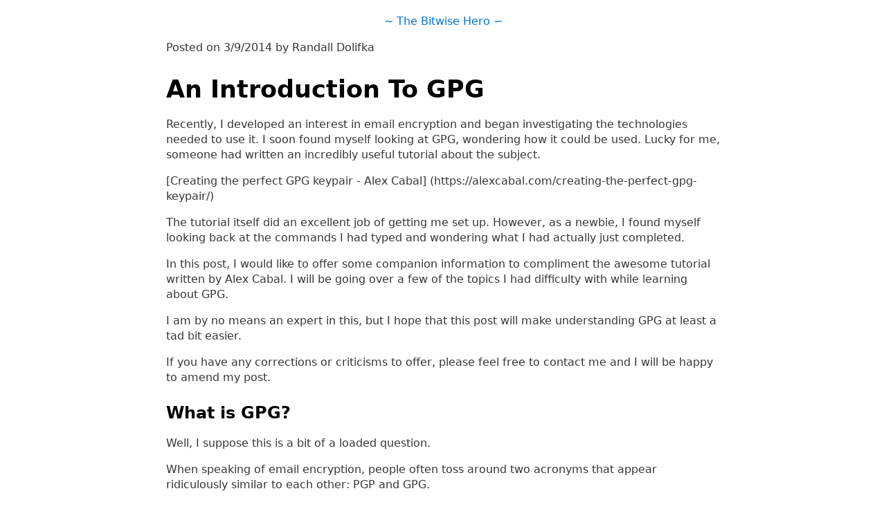

--- FILE ---
content_type: text/html; charset=utf-8
request_url: https://bitwisehero.com/posts/2014-03-09-introduction-to-gpg/
body_size: 5210
content:
<!doctype html>
<html>
<head>
    <meta charset="UTF-8">
    <meta name="viewport" content="width=device-width, initial-scale=1.0">
    <title>An Introduction To GPG - The Bitwise Hero</title>
    <link rel="stylesheet" href="https://cdn.jsdelivr.net/npm/water.css@2/out/water.css">

</head>
<body>
    <header style="text-align: center">
        <a href="/index.html">∼ The Bitwise Hero ∽</a>
    </header>
    <main class="container">
        <div>
    <p>
        Posted on 3/9/2014
        by Randall Dolifka
    </p>
</div>
<h1>An Introduction To GPG</h1>
<p>Recently, I developed an interest in email encryption and began investigating
the technologies needed to use it. I soon found myself looking at GPG, wondering
how it could be used. Lucky for me, someone had written an incredibly useful
tutorial about the subject.</p>
<p>[Creating the perfect GPG keypair - Alex Cabal]
(https://alexcabal.com/creating-the-perfect-gpg-keypair/)</p>
<p>The tutorial itself did an excellent job of getting me set up. However, as a
newbie, I found myself looking back at the commands I had typed and wondering
what I had actually just completed.</p>
<p>In this post, I would like to offer some companion information to compliment the
awesome tutorial written by Alex Cabal. I will be going over a few of the topics
I had difficulty with while learning about GPG.</p>
<p>I am by no means an expert in this, but I hope that this post will make
understanding GPG at least a tad bit easier.</p>
<p>If you have any corrections or criticisms to offer, please feel free to contact
me and I will be happy to amend my post.</p>
<h2>What is GPG?</h2>
<p>Well, I suppose this is a bit of a loaded question.</p>
<p>When speaking of email encryption, people often toss around two acronyms that
appear ridiculously similar to each other: PGP and GPG.</p>
<p>PGP stands for &quot;Pretty Good Privacy&quot; and is almost always used as a reference to
OpenPGP. To quote from their website, &quot;OpenPGP is the most widely used email
encryption standard in the world.&quot; Put simply, OpenPGP is a standard that
explains a method for encrypting emails (and other data.) It does not, however,
actually do any encryption. OpenPGP is just a standard, rules and guidelines for
programs to follow if they want to use OpenPGP style encryption. Given that it
is a standard and not a program, you can't actually download, run, or even
directly use OpenPGP.</p>
<p>That's where GPG comes in. GPG is the GNU Privacy Guard, an <em>implementation</em> of
the OpenPGP standard. It is a program that follows all of the guidelines
defined by OpenPGP and actually allows you to encrypt your data.</p>
<p>Put simply: PGP (OpenPGP) is a standard ruleset defining how email encryption
should work. It doesn't do the actual work itself, it just defines the rules. It
is up to the implementations of the ruleset to do actual encryption. GPG (GNU
Privacy Guard) is one of the most popular implementations of OpenPGP that people
use for email encryption.</p>
<p>GPG is the focus of this post.</p>
<h2>So what <em>is</em> GPG?</h2>
<p>GPG is a tool for signing and encrypting emails and other data.</p>
<p>Signing means attaching your digital signature to any email or data you are
sending. When your recipient receives an email with your digital signature on
it, they can be sure that you were the one who sent it, not an imposter.
Additionally, your digital signature will allow your recipient to see if an
evildoer has tampered with your email between the time it leaves your computer
and the time they receive it.</p>
<p>Encrypting your email scrambles your message so that only you and your recipient
can read the message. If anyone else were to look at the message, it would
appear as random indecipherable garbage.</p>
<p>GPG allows you to take advantage of both digitally signing your emails as well
as encrypting them if secrecy if of the utmost importance to you. Even if
you do not feel the need to encrypt your emails, signing them is always a useful
feature.</p>
<h2>How does it work?</h2>
<p>In order to understand how GPG works, one must first understand how public key
cryptography (asymmetrical cryptography) works. The following link serves as an
excellent guide for understanding public key cryptography. If/when you are
comfortable with the concept, feel free to continue.</p>
<p>[Explaining public-key cryptography to non-geeks]
(https://medium.com/how-to-use-the-internet/f0994b3c2d5)</p>
<p>GPG relies heavily upon this concept. Each user generates a GPG keypair, a
public key and a private key that are used for signatures and encryption.
Following the rules of public key cryptography, anyone can encrypt a message
with your public key and you will be the only one who can read it. Inversely,
you can encrypt a message with your private key and not only can everyone read
it, but they can also be sure that it was actually you who wrote it.</p>
<p>Using this concept, GPG allows for both signing and encryption.</p>
<p>A hash is a digital signature of a piece of data. If anything in the data
changes, even something as small as a single character, the entire hash changes.</p>
<p>When you sign an email, GPG takes the hash of your email, encrypts it with your
private key, and places it in a signature at the end of your message before
sending it off. When your recipient receives the email, they decrypt your
signature with your public key and compare the hash you provided with the hash
of the email they received. If the hashes match up, they are guaranteed that:</p>
<ol>
<li>
<p>The email was not tampered with (because that would change the hash.)</p>
</li>
<li>
<p>You were the one who sent the email (because only your private key could have
encrypted it.)</p>
</li>
</ol>
<p>After signing your email, you also have the option to encrypt it with your
recipient's public key. If you choose to do this, you now have an email that:</p>
<ol>
<li>
<p>Verifies that the message was not tampered with.</p>
</li>
<li>
<p>Guarantees that <em>you</em> sent the message.</p>
</li>
<li>
<p>Guarantees that your recipient is the only one who can read the message.</p>
</li>
</ol>
<p>That's basically what GPG does and how it works.</p>
<h2>A More Detailed Look At Your Key</h2>
<p>Everything before this was (I hope) fairly straightforward. This is where things
start getting confusing. So far I have been referring to a singular GPG key,
consisting of a public and a private key. In reality, there is a bit more to it
than that.</p>
<p>A single GPG key is actually made up of multiple parts: a <em>Master Signing Key</em>,
which represents the key itself, and any number of <em>subkeys</em>, each with a specific
purpose. More often than not, a subkey is used for either signing or encrypting.
In addition to acting as the authority in a GPG key, the master signing key is
also used for, of course, signing.</p>
<p>GPG uses different keys for different purposes, usually either signing or
encrypting. All of these keys are grouped together to form the GPG key itself.
To give a better example, here is a sample GPG key.</p>
<pre><code>    gpg --edit <a href="/cdn-cgi/l/email-protection" class="__cf_email__" data-cfemail="b3c7d6c0c7ded6f3d1dac7c4dac0d6dbd6c1dc9dd0dcde">[email&#160;protected]</a>

    pub  4096R/F398AE55  created: 2014-03-08  expires: never       usage: SC  
                     trust: ultimate      validity: ultimate
    sub  4096R/5A6C5575  created: 2014-03-08  expires: never       usage: E   
    [ultimate] (1). Randall D &lt;<a href="/cdn-cgi/l/email-protection" class="__cf_email__" data-cfemail="186c7d6b6c757d587a716c6f716b7d707d6a77367b7775">[email&#160;protected]</a>&gt;
</code></pre>
<p>Whenever a GPG key is generated, its structure will look something like this.
The master signing key is marked with &quot;pub&quot; and any subkeys linked to it are
marked with &quot;sub&quot;. On the far right is the key usage. The &quot;S&quot; flag stands for
signing and the &quot;E&quot; flag stands for encryption. Other flags exist, but for now
we won't worry about them.</p>
<p>In this case, key F398AE55 is my master signing key. This represents my GPG
key and is also used when I need to sign anything.</p>
<p>My encryption key is 5A6C5575. It is a subkey of my master signing key and is
used whenever I need to send or receive any encrypted data.</p>
<p>To increase the complexity even more, the master signing key and all subkeys
are each made up of both a public key and a private (secret) key, as per the
rules of public key cryptography.</p>
<p>When all of the public keys from my master signing key and all subkeys are
collected together, they are collectively referred to as my Public GPG Key.</p>
<p>All of my keys together, public and private, form my Private GPG Key, or just my
GPG Key.</p>
<p>A GPG key, public or private, will always be represented by its master signing
key ID. In this case, my GPG key ID is F398AE55.</p>
<p>Some GPG keys will consist of more than two keys, but every standard key has an
absolute minimum of these two: exactly one master signing key and at least one
encryption subkey.</p>
<h2>Adding Another Signing Key</h2>
<p>In the companion tutorial provided at the beginning of the post, the author
follows the standard GPG generation procedure until he decides to add an
additional signing subkey.</p>
<p>As I mentioned earlier, a GPG key consists of a master signing key and any
number of subkeys. In this case, we are generating a new subkey for signing.</p>
<pre><code>    pub  4096R/F398AE55  created: 2014-03-08  expires: never       usage: SC  
                     trust: ultimate      validity: ultimate
    sub  4096R/5A6C5575  created: 2014-03-08  expires: never       usage: E   
    sub  4096R/FA9CF8F9  created: 2014-03-09  expires: never       usage: S   
    [ultimate] (1). Randall D &lt;<a href="/cdn-cgi/l/email-protection" class="__cf_email__" data-cfemail="33475640475e5673515a47445a40565b56415c1d505c5e">[email&#160;protected]</a>&gt;
</code></pre>
<p>The &quot;S&quot; flag on the final subkey states that key FA9CF8F9, a subkey of my
master signing key, is used for signing. A message signed with this new subkey
is just as valid as a message signed with the master signing key.</p>
<p>Now that we have a subkey that we can use for signing instead of the master
signing key, we can increase our security by removing our <em>private</em> master
signing key from our working GPG key.</p>
<p>To do this, we make a complete copy of our entire GPG key and store it in a
secure location. This will be our <em>Master GPG Key</em>. Then, we simply delete the
private (secret) key part of our master signing key. This becomes our <em>Working
GPG Key</em>.</p>
<p>Doing this increases security by making our master (authoritative) signing key
more difficult to steal. If someone were to compromise your machine and gain
access to your Working GPG Key, you could locate your Master GPG Key, revoke
your compromised keys, and generate new subkeys to use. By doing this, the
criminal would be unable to impersonate you and you would be able to maintain
your &quot;identity&quot;.</p>
<p>Note: If a criminal gains access to your Working GPG Key, even without the
master signing key, they can still decrypt any data you may have stored.
However, by separating the master signing key from the subkeys, you can now
revoke the stolen subkeys and the criminal is unable to impersonate you.</p>
<h2>What is a...?</h2>
<p>This last bit covers a few terms that are useful to know.</p>
<p><strong>Keyserver</strong>: An online database of GPG keys that allows you to easily share
your GPG keys with others while simultaneously allowing you to easily find
someone else's GPG key, if it is also stored in the keyserver. Almost all
keyservers, with a few notable exceptions, are linked together in a pool.
Assuming you choose a keyserver in the pool, it should not matter which specific
keyserver you use.</p>
<p><strong>Keysigning</strong>: A way of saying that you trust another person's key. Anyone can
generate a key with someone else's email and impersonate them with enough
effort. In order to verify that you are who you say you are, you can ask others
to sign your master signing key using their master signing key. This is a mark
from that person saying, &quot;Yes, this person is who they say they are.&quot; Typically,
the more key-signatures a GPG key has, the more trustworthy it is.</p>
<p><strong>Revocation Certificate</strong>: A special certificate used to revoke your master
signing key in the event that it is compromised.</p>
<h2>Conclusion</h2>
<p>I suppose this about wraps everything up. As you can see, GPG is a very useful
technology. I hope that this post makes it easier to understand.</p>

<div class="grow text-center">
    <a href="#">Return to Top</a>
</div>

    </main>
    <footer style="text-align: center">
        <p>
            Licensed by Randall Dolifka under
            <a href="https://creativecommons.org/licenses/by-sa/4.0/">CC BY-SA 4.0</a>
            unless noted otherwise. Theme is
            <a href="https://watercss.kognise.dev/">water.css</a>.
        </p>
    </footer>
<script data-cfasync="false" src="/cdn-cgi/scripts/5c5dd728/cloudflare-static/email-decode.min.js"></script><script defer src="https://static.cloudflareinsights.com/beacon.min.js/vcd15cbe7772f49c399c6a5babf22c1241717689176015" integrity="sha512-ZpsOmlRQV6y907TI0dKBHq9Md29nnaEIPlkf84rnaERnq6zvWvPUqr2ft8M1aS28oN72PdrCzSjY4U6VaAw1EQ==" data-cf-beacon='{"version":"2024.11.0","token":"81e1fe9d663e4469a24e2aef44953672","r":1,"server_timing":{"name":{"cfCacheStatus":true,"cfEdge":true,"cfExtPri":true,"cfL4":true,"cfOrigin":true,"cfSpeedBrain":true},"location_startswith":null}}' crossorigin="anonymous"></script>
</body>
</html>


--- FILE ---
content_type: text/css; charset=utf-8
request_url: https://cdn.jsdelivr.net/npm/water.css@2/out/water.css
body_size: 3944
content:
/**
 * Automatic version:
 * Uses light theme by default but switches to dark theme
 * if a system-wide theme preference is set on the user's device.
 */

:root {
  --background-body: #fff;
  --background: #efefef;
  --background-alt: #f7f7f7;
  --selection: #9e9e9e;
  --text-main: #363636;
  --text-bright: #000;
  --text-muted: #70777f;
  --links: #0076d1;
  --focus: #0096bfab;
  --border: #dbdbdb;
  --code: #000;
  --animation-duration: 0.1s;
  --button-base: #d0cfcf;
  --button-hover: #9b9b9b;
  --scrollbar-thumb: rgb(170, 170, 170);
  --scrollbar-thumb-hover: var(--button-hover);
  --form-placeholder: #949494;
  --form-text: #1d1d1d;
  --variable: #39a33c;
  --highlight: #ff0;
  --select-arrow: url("data:image/svg+xml;charset=utf-8,%3C?xml version='1.0' encoding='utf-8'?%3E %3Csvg version='1.1' xmlns='http://www.w3.org/2000/svg' xmlns:xlink='http://www.w3.org/1999/xlink' height='62.5' width='116.9' fill='%23161f27'%3E %3Cpath d='M115.3,1.6 C113.7,0 111.1,0 109.5,1.6 L58.5,52.7 L7.4,1.6 C5.8,0 3.2,0 1.6,1.6 C0,3.2 0,5.8 1.6,7.4 L55.5,61.3 C56.3,62.1 57.3,62.5 58.4,62.5 C59.4,62.5 60.5,62.1 61.3,61.3 L115.2,7.4 C116.9,5.8 116.9,3.2 115.3,1.6Z'/%3E %3C/svg%3E");
}

@media (prefers-color-scheme: dark) {
:root {
  --background-body: #202b38;
  --background: #161f27;
  --background-alt: #1a242f;
  --selection: #1c76c5;
  --text-main: #dbdbdb;
  --text-bright: #fff;
  --text-muted: #a9b1ba;
  --links: #41adff;
  --focus: #0096bfab;
  --border: #526980;
  --code: #ffbe85;
  --animation-duration: 0.1s;
  --button-base: #0c151c;
  --button-hover: #040a0f;
  --scrollbar-thumb: var(--button-hover);
  --scrollbar-thumb-hover: rgb(0, 0, 0);
  --form-placeholder: #a9a9a9;
  --form-text: #fff;
  --variable: #d941e2;
  --highlight: #efdb43;
  --select-arrow: url("data:image/svg+xml;charset=utf-8,%3C?xml version='1.0' encoding='utf-8'?%3E %3Csvg version='1.1' xmlns='http://www.w3.org/2000/svg' xmlns:xlink='http://www.w3.org/1999/xlink' height='62.5' width='116.9' fill='%23efefef'%3E %3Cpath d='M115.3,1.6 C113.7,0 111.1,0 109.5,1.6 L58.5,52.7 L7.4,1.6 C5.8,0 3.2,0 1.6,1.6 C0,3.2 0,5.8 1.6,7.4 L55.5,61.3 C56.3,62.1 57.3,62.5 58.4,62.5 C59.4,62.5 60.5,62.1 61.3,61.3 L115.2,7.4 C116.9,5.8 116.9,3.2 115.3,1.6Z'/%3E %3C/svg%3E");
}
}

html {
  scrollbar-color: rgb(170, 170, 170) #fff;
  scrollbar-color: var(--scrollbar-thumb) var(--background-body);
  scrollbar-width: thin;
}

@media (prefers-color-scheme: dark) {

  html {
  scrollbar-color: #040a0f #202b38;
  scrollbar-color: var(--scrollbar-thumb) var(--background-body);
  }
}

@media (prefers-color-scheme: dark) {

  html {
  scrollbar-color: #040a0f #202b38;
  scrollbar-color: var(--scrollbar-thumb) var(--background-body);
  }
}

@media (prefers-color-scheme: dark) {

  html {
  scrollbar-color: #040a0f #202b38;
  scrollbar-color: var(--scrollbar-thumb) var(--background-body);
  }
}

@media (prefers-color-scheme: dark) {

  html {
  scrollbar-color: #040a0f #202b38;
  scrollbar-color: var(--scrollbar-thumb) var(--background-body);
  }
}

@media (prefers-color-scheme: dark) {

  html {
  scrollbar-color: #040a0f #202b38;
  scrollbar-color: var(--scrollbar-thumb) var(--background-body);
  }
}

@media (prefers-color-scheme: dark) {

  html {
  scrollbar-color: #040a0f #202b38;
  scrollbar-color: var(--scrollbar-thumb) var(--background-body);
  }
}

body {
  font-family: system-ui, -apple-system, BlinkMacSystemFont, 'Segoe UI', 'Roboto', 'Oxygen', 'Ubuntu', 'Cantarell', 'Fira Sans', 'Droid Sans', 'Helvetica Neue', 'Segoe UI Emoji', 'Apple Color Emoji', 'Noto Color Emoji', sans-serif;
  line-height: 1.4;
  max-width: 800px;
  margin: 20px auto;
  padding: 0 10px;
  word-wrap: break-word;
  color: #363636;
  color: var(--text-main);
  background: #fff;
  background: var(--background-body);
  text-rendering: optimizeLegibility;
}

@media (prefers-color-scheme: dark) {

  body {
  background: #202b38;
  background: var(--background-body);
  }
}

@media (prefers-color-scheme: dark) {

  body {
  color: #dbdbdb;
  color: var(--text-main);
  }
}

button {
  transition:
    background-color 0.1s linear,
    border-color 0.1s linear,
    color 0.1s linear,
    box-shadow 0.1s linear,
    transform 0.1s ease;
  transition:
    background-color var(--animation-duration) linear,
    border-color var(--animation-duration) linear,
    color var(--animation-duration) linear,
    box-shadow var(--animation-duration) linear,
    transform var(--animation-duration) ease;
}

@media (prefers-color-scheme: dark) {

  button {
  transition:
    background-color 0.1s linear,
    border-color 0.1s linear,
    color 0.1s linear,
    box-shadow 0.1s linear,
    transform 0.1s ease;
  transition:
    background-color var(--animation-duration) linear,
    border-color var(--animation-duration) linear,
    color var(--animation-duration) linear,
    box-shadow var(--animation-duration) linear,
    transform var(--animation-duration) ease;
  }
}

input {
  transition:
    background-color 0.1s linear,
    border-color 0.1s linear,
    color 0.1s linear,
    box-shadow 0.1s linear,
    transform 0.1s ease;
  transition:
    background-color var(--animation-duration) linear,
    border-color var(--animation-duration) linear,
    color var(--animation-duration) linear,
    box-shadow var(--animation-duration) linear,
    transform var(--animation-duration) ease;
}

@media (prefers-color-scheme: dark) {

  input {
  transition:
    background-color 0.1s linear,
    border-color 0.1s linear,
    color 0.1s linear,
    box-shadow 0.1s linear,
    transform 0.1s ease;
  transition:
    background-color var(--animation-duration) linear,
    border-color var(--animation-duration) linear,
    color var(--animation-duration) linear,
    box-shadow var(--animation-duration) linear,
    transform var(--animation-duration) ease;
  }
}

textarea {
  transition:
    background-color 0.1s linear,
    border-color 0.1s linear,
    color 0.1s linear,
    box-shadow 0.1s linear,
    transform 0.1s ease;
  transition:
    background-color var(--animation-duration) linear,
    border-color var(--animation-duration) linear,
    color var(--animation-duration) linear,
    box-shadow var(--animation-duration) linear,
    transform var(--animation-duration) ease;
}

@media (prefers-color-scheme: dark) {

  textarea {
  transition:
    background-color 0.1s linear,
    border-color 0.1s linear,
    color 0.1s linear,
    box-shadow 0.1s linear,
    transform 0.1s ease;
  transition:
    background-color var(--animation-duration) linear,
    border-color var(--animation-duration) linear,
    color var(--animation-duration) linear,
    box-shadow var(--animation-duration) linear,
    transform var(--animation-duration) ease;
  }
}

h1 {
  font-size: 2.2em;
  margin-top: 0;
}

h1,
h2,
h3,
h4,
h5,
h6 {
  margin-bottom: 12px;
  margin-top: 24px;
}

h1 {
  color: #000;
  color: var(--text-bright);
}

@media (prefers-color-scheme: dark) {

  h1 {
  color: #fff;
  color: var(--text-bright);
  }
}

h2 {
  color: #000;
  color: var(--text-bright);
}

@media (prefers-color-scheme: dark) {

  h2 {
  color: #fff;
  color: var(--text-bright);
  }
}

h3 {
  color: #000;
  color: var(--text-bright);
}

@media (prefers-color-scheme: dark) {

  h3 {
  color: #fff;
  color: var(--text-bright);
  }
}

h4 {
  color: #000;
  color: var(--text-bright);
}

@media (prefers-color-scheme: dark) {

  h4 {
  color: #fff;
  color: var(--text-bright);
  }
}

h5 {
  color: #000;
  color: var(--text-bright);
}

@media (prefers-color-scheme: dark) {

  h5 {
  color: #fff;
  color: var(--text-bright);
  }
}

h6 {
  color: #000;
  color: var(--text-bright);
}

@media (prefers-color-scheme: dark) {

  h6 {
  color: #fff;
  color: var(--text-bright);
  }
}

strong {
  color: #000;
  color: var(--text-bright);
}

@media (prefers-color-scheme: dark) {

  strong {
  color: #fff;
  color: var(--text-bright);
  }
}

h1,
h2,
h3,
h4,
h5,
h6,
b,
strong,
th {
  font-weight: 600;
}

q::before {
  content: none;
}

q::after {
  content: none;
}

blockquote {
  border-left: 4px solid #0096bfab;
  border-left: 4px solid var(--focus);
  margin: 1.5em 0;
  padding: 0.5em 1em;
  font-style: italic;
}

@media (prefers-color-scheme: dark) {

  blockquote {
  border-left: 4px solid #0096bfab;
  border-left: 4px solid var(--focus);
  }
}

q {
  border-left: 4px solid #0096bfab;
  border-left: 4px solid var(--focus);
  margin: 1.5em 0;
  padding: 0.5em 1em;
  font-style: italic;
}

@media (prefers-color-scheme: dark) {

  q {
  border-left: 4px solid #0096bfab;
  border-left: 4px solid var(--focus);
  }
}

blockquote > footer {
  font-style: normal;
  border: 0;
}

blockquote cite {
  font-style: normal;
}

address {
  font-style: normal;
}

a[href^='mailto\:']::before {
  content: '📧 ';
}

a[href^='tel\:']::before {
  content: '📞 ';
}

a[href^='sms\:']::before {
  content: '💬 ';
}

mark {
  background-color: #ff0;
  background-color: var(--highlight);
  border-radius: 2px;
  padding: 0 2px 0 2px;
  color: #000;
}

@media (prefers-color-scheme: dark) {

  mark {
  background-color: #efdb43;
  background-color: var(--highlight);
  }
}

a > code,
a > strong {
  color: inherit;
}

button,
select,
input[type='submit'],
input[type='reset'],
input[type='button'],
input[type='checkbox'],
input[type='range'],
input[type='radio'] {
  cursor: pointer;
}

input,
select {
  display: block;
}

[type='checkbox'],
[type='radio'] {
  display: initial;
}

input {
  color: #1d1d1d;
  color: var(--form-text);
  background-color: #efefef;
  background-color: var(--background);
  font-family: inherit;
  font-size: inherit;
  margin-right: 6px;
  margin-bottom: 6px;
  padding: 10px;
  border: none;
  border-radius: 6px;
  outline: none;
}

@media (prefers-color-scheme: dark) {

  input {
  background-color: #161f27;
  background-color: var(--background);
  }
}

@media (prefers-color-scheme: dark) {

  input {
  color: #fff;
  color: var(--form-text);
  }
}

button {
  color: #1d1d1d;
  color: var(--form-text);
  background-color: #efefef;
  background-color: var(--background);
  font-family: inherit;
  font-size: inherit;
  margin-right: 6px;
  margin-bottom: 6px;
  padding: 10px;
  border: none;
  border-radius: 6px;
  outline: none;
}

@media (prefers-color-scheme: dark) {

  button {
  background-color: #161f27;
  background-color: var(--background);
  }
}

@media (prefers-color-scheme: dark) {

  button {
  color: #fff;
  color: var(--form-text);
  }
}

textarea {
  color: #1d1d1d;
  color: var(--form-text);
  background-color: #efefef;
  background-color: var(--background);
  font-family: inherit;
  font-size: inherit;
  margin-right: 6px;
  margin-bottom: 6px;
  padding: 10px;
  border: none;
  border-radius: 6px;
  outline: none;
}

@media (prefers-color-scheme: dark) {

  textarea {
  background-color: #161f27;
  background-color: var(--background);
  }
}

@media (prefers-color-scheme: dark) {

  textarea {
  color: #fff;
  color: var(--form-text);
  }
}

select {
  color: #1d1d1d;
  color: var(--form-text);
  background-color: #efefef;
  background-color: var(--background);
  font-family: inherit;
  font-size: inherit;
  margin-right: 6px;
  margin-bottom: 6px;
  padding: 10px;
  border: none;
  border-radius: 6px;
  outline: none;
}

@media (prefers-color-scheme: dark) {

  select {
  background-color: #161f27;
  background-color: var(--background);
  }
}

@media (prefers-color-scheme: dark) {

  select {
  color: #fff;
  color: var(--form-text);
  }
}

button {
  background-color: #d0cfcf;
  background-color: var(--button-base);
  padding-right: 30px;
  padding-left: 30px;
}

@media (prefers-color-scheme: dark) {

  button {
  background-color: #0c151c;
  background-color: var(--button-base);
  }
}

input[type='submit'] {
  background-color: #d0cfcf;
  background-color: var(--button-base);
  padding-right: 30px;
  padding-left: 30px;
}

@media (prefers-color-scheme: dark) {

  input[type='submit'] {
  background-color: #0c151c;
  background-color: var(--button-base);
  }
}

input[type='reset'] {
  background-color: #d0cfcf;
  background-color: var(--button-base);
  padding-right: 30px;
  padding-left: 30px;
}

@media (prefers-color-scheme: dark) {

  input[type='reset'] {
  background-color: #0c151c;
  background-color: var(--button-base);
  }
}

input[type='button'] {
  background-color: #d0cfcf;
  background-color: var(--button-base);
  padding-right: 30px;
  padding-left: 30px;
}

@media (prefers-color-scheme: dark) {

  input[type='button'] {
  background-color: #0c151c;
  background-color: var(--button-base);
  }
}

button:hover {
  background: #9b9b9b;
  background: var(--button-hover);
}

@media (prefers-color-scheme: dark) {

  button:hover {
  background: #040a0f;
  background: var(--button-hover);
  }
}

input[type='submit']:hover {
  background: #9b9b9b;
  background: var(--button-hover);
}

@media (prefers-color-scheme: dark) {

  input[type='submit']:hover {
  background: #040a0f;
  background: var(--button-hover);
  }
}

input[type='reset']:hover {
  background: #9b9b9b;
  background: var(--button-hover);
}

@media (prefers-color-scheme: dark) {

  input[type='reset']:hover {
  background: #040a0f;
  background: var(--button-hover);
  }
}

input[type='button']:hover {
  background: #9b9b9b;
  background: var(--button-hover);
}

@media (prefers-color-scheme: dark) {

  input[type='button']:hover {
  background: #040a0f;
  background: var(--button-hover);
  }
}

input[type='color'] {
  min-height: 2rem;
  padding: 8px;
  cursor: pointer;
}

input[type='checkbox'],
input[type='radio'] {
  height: 1em;
  width: 1em;
}

input[type='radio'] {
  border-radius: 100%;
}

input {
  vertical-align: top;
}

label {
  vertical-align: middle;
  margin-bottom: 4px;
  display: inline-block;
}

input:not([type='checkbox']):not([type='radio']),
input[type='range'],
select,
button,
textarea {
  -webkit-appearance: none;
}

textarea {
  display: block;
  margin-right: 0;
  box-sizing: border-box;
  resize: vertical;
}

textarea:not([cols]) {
  width: 100%;
}

textarea:not([rows]) {
  min-height: 40px;
  height: 140px;
}

select {
  background: #efefef url("data:image/svg+xml;charset=utf-8,%3C?xml version='1.0' encoding='utf-8'?%3E %3Csvg version='1.1' xmlns='http://www.w3.org/2000/svg' xmlns:xlink='http://www.w3.org/1999/xlink' height='62.5' width='116.9' fill='%23161f27'%3E %3Cpath d='M115.3,1.6 C113.7,0 111.1,0 109.5,1.6 L58.5,52.7 L7.4,1.6 C5.8,0 3.2,0 1.6,1.6 C0,3.2 0,5.8 1.6,7.4 L55.5,61.3 C56.3,62.1 57.3,62.5 58.4,62.5 C59.4,62.5 60.5,62.1 61.3,61.3 L115.2,7.4 C116.9,5.8 116.9,3.2 115.3,1.6Z'/%3E %3C/svg%3E") calc(100% - 12px) 50% / 12px no-repeat;
  background: var(--background) var(--select-arrow) calc(100% - 12px) 50% / 12px no-repeat;
  padding-right: 35px;
}

@media (prefers-color-scheme: dark) {

  select {
  background: #161f27 url("data:image/svg+xml;charset=utf-8,%3C?xml version='1.0' encoding='utf-8'?%3E %3Csvg version='1.1' xmlns='http://www.w3.org/2000/svg' xmlns:xlink='http://www.w3.org/1999/xlink' height='62.5' width='116.9' fill='%23efefef'%3E %3Cpath d='M115.3,1.6 C113.7,0 111.1,0 109.5,1.6 L58.5,52.7 L7.4,1.6 C5.8,0 3.2,0 1.6,1.6 C0,3.2 0,5.8 1.6,7.4 L55.5,61.3 C56.3,62.1 57.3,62.5 58.4,62.5 C59.4,62.5 60.5,62.1 61.3,61.3 L115.2,7.4 C116.9,5.8 116.9,3.2 115.3,1.6Z'/%3E %3C/svg%3E") calc(100% - 12px) 50% / 12px no-repeat;
  background: var(--background) var(--select-arrow) calc(100% - 12px) 50% / 12px no-repeat;
  }
}

@media (prefers-color-scheme: dark) {

  select {
  background: #161f27 url("data:image/svg+xml;charset=utf-8,%3C?xml version='1.0' encoding='utf-8'?%3E %3Csvg version='1.1' xmlns='http://www.w3.org/2000/svg' xmlns:xlink='http://www.w3.org/1999/xlink' height='62.5' width='116.9' fill='%23efefef'%3E %3Cpath d='M115.3,1.6 C113.7,0 111.1,0 109.5,1.6 L58.5,52.7 L7.4,1.6 C5.8,0 3.2,0 1.6,1.6 C0,3.2 0,5.8 1.6,7.4 L55.5,61.3 C56.3,62.1 57.3,62.5 58.4,62.5 C59.4,62.5 60.5,62.1 61.3,61.3 L115.2,7.4 C116.9,5.8 116.9,3.2 115.3,1.6Z'/%3E %3C/svg%3E") calc(100% - 12px) 50% / 12px no-repeat;
  background: var(--background) var(--select-arrow) calc(100% - 12px) 50% / 12px no-repeat;
  }
}

@media (prefers-color-scheme: dark) {

  select {
  background: #161f27 url("data:image/svg+xml;charset=utf-8,%3C?xml version='1.0' encoding='utf-8'?%3E %3Csvg version='1.1' xmlns='http://www.w3.org/2000/svg' xmlns:xlink='http://www.w3.org/1999/xlink' height='62.5' width='116.9' fill='%23efefef'%3E %3Cpath d='M115.3,1.6 C113.7,0 111.1,0 109.5,1.6 L58.5,52.7 L7.4,1.6 C5.8,0 3.2,0 1.6,1.6 C0,3.2 0,5.8 1.6,7.4 L55.5,61.3 C56.3,62.1 57.3,62.5 58.4,62.5 C59.4,62.5 60.5,62.1 61.3,61.3 L115.2,7.4 C116.9,5.8 116.9,3.2 115.3,1.6Z'/%3E %3C/svg%3E") calc(100% - 12px) 50% / 12px no-repeat;
  background: var(--background) var(--select-arrow) calc(100% - 12px) 50% / 12px no-repeat;
  }
}

@media (prefers-color-scheme: dark) {

  select {
  background: #161f27 url("data:image/svg+xml;charset=utf-8,%3C?xml version='1.0' encoding='utf-8'?%3E %3Csvg version='1.1' xmlns='http://www.w3.org/2000/svg' xmlns:xlink='http://www.w3.org/1999/xlink' height='62.5' width='116.9' fill='%23efefef'%3E %3Cpath d='M115.3,1.6 C113.7,0 111.1,0 109.5,1.6 L58.5,52.7 L7.4,1.6 C5.8,0 3.2,0 1.6,1.6 C0,3.2 0,5.8 1.6,7.4 L55.5,61.3 C56.3,62.1 57.3,62.5 58.4,62.5 C59.4,62.5 60.5,62.1 61.3,61.3 L115.2,7.4 C116.9,5.8 116.9,3.2 115.3,1.6Z'/%3E %3C/svg%3E") calc(100% - 12px) 50% / 12px no-repeat;
  background: var(--background) var(--select-arrow) calc(100% - 12px) 50% / 12px no-repeat;
  }
}

select::-ms-expand {
  display: none;
}

select[multiple] {
  padding-right: 10px;
  background-image: none;
  overflow-y: auto;
}

input:focus {
  box-shadow: 0 0 0 2px #0096bfab;
  box-shadow: 0 0 0 2px var(--focus);
}

@media (prefers-color-scheme: dark) {

  input:focus {
  box-shadow: 0 0 0 2px #0096bfab;
  box-shadow: 0 0 0 2px var(--focus);
  }
}

select:focus {
  box-shadow: 0 0 0 2px #0096bfab;
  box-shadow: 0 0 0 2px var(--focus);
}

@media (prefers-color-scheme: dark) {

  select:focus {
  box-shadow: 0 0 0 2px #0096bfab;
  box-shadow: 0 0 0 2px var(--focus);
  }
}

button:focus {
  box-shadow: 0 0 0 2px #0096bfab;
  box-shadow: 0 0 0 2px var(--focus);
}

@media (prefers-color-scheme: dark) {

  button:focus {
  box-shadow: 0 0 0 2px #0096bfab;
  box-shadow: 0 0 0 2px var(--focus);
  }
}

textarea:focus {
  box-shadow: 0 0 0 2px #0096bfab;
  box-shadow: 0 0 0 2px var(--focus);
}

@media (prefers-color-scheme: dark) {

  textarea:focus {
  box-shadow: 0 0 0 2px #0096bfab;
  box-shadow: 0 0 0 2px var(--focus);
  }
}

input[type='checkbox']:active,
input[type='radio']:active,
input[type='submit']:active,
input[type='reset']:active,
input[type='button']:active,
input[type='range']:active,
button:active {
  transform: translateY(2px);
}

input:disabled,
select:disabled,
button:disabled,
textarea:disabled {
  cursor: not-allowed;
  opacity: 0.5;
}

::-moz-placeholder {
  color: #949494;
  color: var(--form-placeholder);
}

:-ms-input-placeholder {
  color: #949494;
  color: var(--form-placeholder);
}

::-ms-input-placeholder {
  color: #949494;
  color: var(--form-placeholder);
}

::placeholder {
  color: #949494;
  color: var(--form-placeholder);
}

@media (prefers-color-scheme: dark) {

  ::-moz-placeholder {
  color: #a9a9a9;
  color: var(--form-placeholder);
  }

  :-ms-input-placeholder {
  color: #a9a9a9;
  color: var(--form-placeholder);
  }

  ::-ms-input-placeholder {
  color: #a9a9a9;
  color: var(--form-placeholder);
  }

  ::placeholder {
  color: #a9a9a9;
  color: var(--form-placeholder);
  }
}

fieldset {
  border: 1px #0096bfab solid;
  border: 1px var(--focus) solid;
  border-radius: 6px;
  margin: 0;
  margin-bottom: 12px;
  padding: 10px;
}

@media (prefers-color-scheme: dark) {

  fieldset {
  border: 1px #0096bfab solid;
  border: 1px var(--focus) solid;
  }
}

legend {
  font-size: 0.9em;
  font-weight: 600;
}

input[type='range'] {
  margin: 10px 0;
  padding: 10px 0;
  background: transparent;
}

input[type='range']:focus {
  outline: none;
}

input[type='range']::-webkit-slider-runnable-track {
  width: 100%;
  height: 9.5px;
  -webkit-transition: 0.2s;
  transition: 0.2s;
  background: #efefef;
  background: var(--background);
  border-radius: 3px;
}

@media (prefers-color-scheme: dark) {

  input[type='range']::-webkit-slider-runnable-track {
  background: #161f27;
  background: var(--background);
  }
}

input[type='range']::-webkit-slider-thumb {
  box-shadow: 0 1px 1px #000, 0 0 1px #0d0d0d;
  height: 20px;
  width: 20px;
  border-radius: 50%;
  background: #dbdbdb;
  background: var(--border);
  -webkit-appearance: none;
  margin-top: -7px;
}

@media (prefers-color-scheme: dark) {

  input[type='range']::-webkit-slider-thumb {
  background: #526980;
  background: var(--border);
  }
}

input[type='range']:focus::-webkit-slider-runnable-track {
  background: #efefef;
  background: var(--background);
}

@media (prefers-color-scheme: dark) {

  input[type='range']:focus::-webkit-slider-runnable-track {
  background: #161f27;
  background: var(--background);
  }
}

input[type='range']::-moz-range-track {
  width: 100%;
  height: 9.5px;
  -moz-transition: 0.2s;
  transition: 0.2s;
  background: #efefef;
  background: var(--background);
  border-radius: 3px;
}

@media (prefers-color-scheme: dark) {

  input[type='range']::-moz-range-track {
  background: #161f27;
  background: var(--background);
  }
}

input[type='range']::-moz-range-thumb {
  box-shadow: 1px 1px 1px #000, 0 0 1px #0d0d0d;
  height: 20px;
  width: 20px;
  border-radius: 50%;
  background: #dbdbdb;
  background: var(--border);
}

@media (prefers-color-scheme: dark) {

  input[type='range']::-moz-range-thumb {
  background: #526980;
  background: var(--border);
  }
}

input[type='range']::-ms-track {
  width: 100%;
  height: 9.5px;
  background: transparent;
  border-color: transparent;
  border-width: 16px 0;
  color: transparent;
}

input[type='range']::-ms-fill-lower {
  background: #efefef;
  background: var(--background);
  border: 0.2px solid #010101;
  border-radius: 3px;
  box-shadow: 1px 1px 1px #000, 0 0 1px #0d0d0d;
}

@media (prefers-color-scheme: dark) {

  input[type='range']::-ms-fill-lower {
  background: #161f27;
  background: var(--background);
  }
}

input[type='range']::-ms-fill-upper {
  background: #efefef;
  background: var(--background);
  border: 0.2px solid #010101;
  border-radius: 3px;
  box-shadow: 1px 1px 1px #000, 0 0 1px #0d0d0d;
}

@media (prefers-color-scheme: dark) {

  input[type='range']::-ms-fill-upper {
  background: #161f27;
  background: var(--background);
  }
}

input[type='range']::-ms-thumb {
  box-shadow: 1px 1px 1px #000, 0 0 1px #0d0d0d;
  border: 1px solid #000;
  height: 20px;
  width: 20px;
  border-radius: 50%;
  background: #dbdbdb;
  background: var(--border);
}

@media (prefers-color-scheme: dark) {

  input[type='range']::-ms-thumb {
  background: #526980;
  background: var(--border);
  }
}

input[type='range']:focus::-ms-fill-lower {
  background: #efefef;
  background: var(--background);
}

@media (prefers-color-scheme: dark) {

  input[type='range']:focus::-ms-fill-lower {
  background: #161f27;
  background: var(--background);
  }
}

input[type='range']:focus::-ms-fill-upper {
  background: #efefef;
  background: var(--background);
}

@media (prefers-color-scheme: dark) {

  input[type='range']:focus::-ms-fill-upper {
  background: #161f27;
  background: var(--background);
  }
}

a {
  text-decoration: none;
  color: #0076d1;
  color: var(--links);
}

@media (prefers-color-scheme: dark) {

  a {
  color: #41adff;
  color: var(--links);
  }
}

a:hover {
  text-decoration: underline;
}

code {
  background: #efefef;
  background: var(--background);
  color: #000;
  color: var(--code);
  padding: 2.5px 5px;
  border-radius: 6px;
  font-size: 1em;
}

@media (prefers-color-scheme: dark) {

  code {
  color: #ffbe85;
  color: var(--code);
  }
}

@media (prefers-color-scheme: dark) {

  code {
  background: #161f27;
  background: var(--background);
  }
}

samp {
  background: #efefef;
  background: var(--background);
  color: #000;
  color: var(--code);
  padding: 2.5px 5px;
  border-radius: 6px;
  font-size: 1em;
}

@media (prefers-color-scheme: dark) {

  samp {
  color: #ffbe85;
  color: var(--code);
  }
}

@media (prefers-color-scheme: dark) {

  samp {
  background: #161f27;
  background: var(--background);
  }
}

time {
  background: #efefef;
  background: var(--background);
  color: #000;
  color: var(--code);
  padding: 2.5px 5px;
  border-radius: 6px;
  font-size: 1em;
}

@media (prefers-color-scheme: dark) {

  time {
  color: #ffbe85;
  color: var(--code);
  }
}

@media (prefers-color-scheme: dark) {

  time {
  background: #161f27;
  background: var(--background);
  }
}

pre > code {
  padding: 10px;
  display: block;
  overflow-x: auto;
}

var {
  color: #39a33c;
  color: var(--variable);
  font-style: normal;
  font-family: monospace;
}

@media (prefers-color-scheme: dark) {

  var {
  color: #d941e2;
  color: var(--variable);
  }
}

kbd {
  background: #efefef;
  background: var(--background);
  border: 1px solid #dbdbdb;
  border: 1px solid var(--border);
  border-radius: 2px;
  color: #363636;
  color: var(--text-main);
  padding: 2px 4px 2px 4px;
}

@media (prefers-color-scheme: dark) {

  kbd {
  color: #dbdbdb;
  color: var(--text-main);
  }
}

@media (prefers-color-scheme: dark) {

  kbd {
  border: 1px solid #526980;
  border: 1px solid var(--border);
  }
}

@media (prefers-color-scheme: dark) {

  kbd {
  background: #161f27;
  background: var(--background);
  }
}

img,
video {
  max-width: 100%;
  height: auto;
}

hr {
  border: none;
  border-top: 1px solid #dbdbdb;
  border-top: 1px solid var(--border);
}

@media (prefers-color-scheme: dark) {

  hr {
  border-top: 1px solid #526980;
  border-top: 1px solid var(--border);
  }
}

table {
  border-collapse: collapse;
  margin-bottom: 10px;
  width: 100%;
  table-layout: fixed;
}

table caption {
  text-align: left;
}

td,
th {
  padding: 6px;
  text-align: left;
  vertical-align: top;
  word-wrap: break-word;
}

thead {
  border-bottom: 1px solid #dbdbdb;
  border-bottom: 1px solid var(--border);
}

@media (prefers-color-scheme: dark) {

  thead {
  border-bottom: 1px solid #526980;
  border-bottom: 1px solid var(--border);
  }
}

tfoot {
  border-top: 1px solid #dbdbdb;
  border-top: 1px solid var(--border);
}

@media (prefers-color-scheme: dark) {

  tfoot {
  border-top: 1px solid #526980;
  border-top: 1px solid var(--border);
  }
}

tbody tr:nth-child(even) {
  background-color: #efefef;
  background-color: var(--background);
}

@media (prefers-color-scheme: dark) {

  tbody tr:nth-child(even) {
  background-color: #161f27;
  background-color: var(--background);
  }
}

tbody tr:nth-child(even) button {
  background-color: #f7f7f7;
  background-color: var(--background-alt);
}

@media (prefers-color-scheme: dark) {

  tbody tr:nth-child(even) button {
  background-color: #1a242f;
  background-color: var(--background-alt);
  }
}

tbody tr:nth-child(even) button:hover {
  background-color: #fff;
  background-color: var(--background-body);
}

@media (prefers-color-scheme: dark) {

  tbody tr:nth-child(even) button:hover {
  background-color: #202b38;
  background-color: var(--background-body);
  }
}

::-webkit-scrollbar {
  height: 10px;
  width: 10px;
}

::-webkit-scrollbar-track {
  background: #efefef;
  background: var(--background);
  border-radius: 6px;
}

@media (prefers-color-scheme: dark) {

  ::-webkit-scrollbar-track {
  background: #161f27;
  background: var(--background);
  }
}

::-webkit-scrollbar-thumb {
  background: rgb(170, 170, 170);
  background: var(--scrollbar-thumb);
  border-radius: 6px;
}

@media (prefers-color-scheme: dark) {

  ::-webkit-scrollbar-thumb {
  background: #040a0f;
  background: var(--scrollbar-thumb);
  }
}

@media (prefers-color-scheme: dark) {

  ::-webkit-scrollbar-thumb {
  background: #040a0f;
  background: var(--scrollbar-thumb);
  }
}

::-webkit-scrollbar-thumb:hover {
  background: #9b9b9b;
  background: var(--scrollbar-thumb-hover);
}

@media (prefers-color-scheme: dark) {

  ::-webkit-scrollbar-thumb:hover {
  background: rgb(0, 0, 0);
  background: var(--scrollbar-thumb-hover);
  }
}

@media (prefers-color-scheme: dark) {

  ::-webkit-scrollbar-thumb:hover {
  background: rgb(0, 0, 0);
  background: var(--scrollbar-thumb-hover);
  }
}

::-moz-selection {
  background-color: #9e9e9e;
  background-color: var(--selection);
  color: #000;
  color: var(--text-bright);
}

::selection {
  background-color: #9e9e9e;
  background-color: var(--selection);
  color: #000;
  color: var(--text-bright);
}

@media (prefers-color-scheme: dark) {

  ::-moz-selection {
  color: #fff;
  color: var(--text-bright);
  }

  ::selection {
  color: #fff;
  color: var(--text-bright);
  }
}

@media (prefers-color-scheme: dark) {

  ::-moz-selection {
  background-color: #1c76c5;
  background-color: var(--selection);
  }

  ::selection {
  background-color: #1c76c5;
  background-color: var(--selection);
  }
}

details {
  display: flex;
  flex-direction: column;
  align-items: flex-start;
  background-color: #f7f7f7;
  background-color: var(--background-alt);
  padding: 10px 10px 0;
  margin: 1em 0;
  border-radius: 6px;
  overflow: hidden;
}

@media (prefers-color-scheme: dark) {

  details {
  background-color: #1a242f;
  background-color: var(--background-alt);
  }
}

details[open] {
  padding: 10px;
}

details > :last-child {
  margin-bottom: 0;
}

details[open] summary {
  margin-bottom: 10px;
}

summary {
  display: list-item;
  background-color: #efefef;
  background-color: var(--background);
  padding: 10px;
  margin: -10px -10px 0;
  cursor: pointer;
  outline: none;
}

@media (prefers-color-scheme: dark) {

  summary {
  background-color: #161f27;
  background-color: var(--background);
  }
}

summary:hover,
summary:focus {
  text-decoration: underline;
}

details > :not(summary) {
  margin-top: 0;
}

summary::-webkit-details-marker {
  color: #363636;
  color: var(--text-main);
}

@media (prefers-color-scheme: dark) {

  summary::-webkit-details-marker {
  color: #dbdbdb;
  color: var(--text-main);
  }
}

dialog {
  background-color: #f7f7f7;
  background-color: var(--background-alt);
  color: #363636;
  color: var(--text-main);
  border: none;
  border-radius: 6px;
  border-color: #dbdbdb;
  border-color: var(--border);
  padding: 10px 30px;
}

@media (prefers-color-scheme: dark) {

  dialog {
  border-color: #526980;
  border-color: var(--border);
  }
}

@media (prefers-color-scheme: dark) {

  dialog {
  color: #dbdbdb;
  color: var(--text-main);
  }
}

@media (prefers-color-scheme: dark) {

  dialog {
  background-color: #1a242f;
  background-color: var(--background-alt);
  }
}

dialog > header:first-child {
  background-color: #efefef;
  background-color: var(--background);
  border-radius: 6px 6px 0 0;
  margin: -10px -30px 10px;
  padding: 10px;
  text-align: center;
}

@media (prefers-color-scheme: dark) {

  dialog > header:first-child {
  background-color: #161f27;
  background-color: var(--background);
  }
}

dialog::-webkit-backdrop {
  background: #0000009c;
  -webkit-backdrop-filter: blur(4px);
          backdrop-filter: blur(4px);
}

dialog::backdrop {
  background: #0000009c;
  -webkit-backdrop-filter: blur(4px);
          backdrop-filter: blur(4px);
}

footer {
  border-top: 1px solid #dbdbdb;
  border-top: 1px solid var(--border);
  padding-top: 10px;
  color: #70777f;
  color: var(--text-muted);
}

@media (prefers-color-scheme: dark) {

  footer {
  color: #a9b1ba;
  color: var(--text-muted);
  }
}

@media (prefers-color-scheme: dark) {

  footer {
  border-top: 1px solid #526980;
  border-top: 1px solid var(--border);
  }
}

body > footer {
  margin-top: 40px;
}

@media print {
  body,
  pre,
  code,
  summary,
  details,
  button,
  input,
  textarea {
    background-color: #fff;
  }

  button,
  input,
  textarea {
    border: 1px solid #000;
  }

  body,
  h1,
  h2,
  h3,
  h4,
  h5,
  h6,
  pre,
  code,
  button,
  input,
  textarea,
  footer,
  summary,
  strong {
    color: #000;
  }

  summary::marker {
    color: #000;
  }

  summary::-webkit-details-marker {
    color: #000;
  }

  tbody tr:nth-child(even) {
    background-color: #f2f2f2;
  }

  a {
    color: #00f;
    text-decoration: underline;
  }
}
